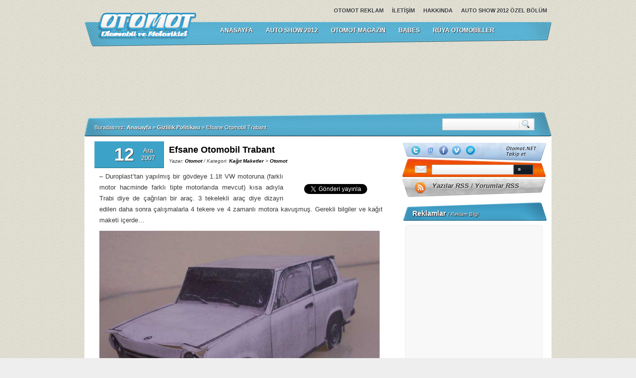

--- FILE ---
content_type: text/html; charset=UTF-8
request_url: http://otomot.net/2007/12/12/efsane-otomobil-trabant/
body_size: 9169
content:
<!DOCTYPE html PUBLIC "-//W3C//DTD XHTML 1.0 Transitional//EN" "http://www.w3.org/TR/xhtml1/DTD/xhtml1-transitional.dtd">
<html xmlns="http://www.w3.org/1999/xhtml" lang="tr">
<head>
<meta http-equiv="Content-Type" content="text/html; charset=utf-8" />
        <title>  Efsane Otomobil Trabant - Otomot.NET</title>
        <meta name="description" content="- Duroplast'tan yapılmış bir gövdeye 1.1lt VW motoruna (farklı motor hacminde farklı tipte motorlarıda mevcut) kısa adıyla Trabi diye de çağrılan bir araç. 3 tekelekli araç diye dizayn edilen daha sonra çalışmalarla 4 tekere ve 4 zamanlı motora kavuşmuş. Gerekli bilgiler ve kağıt maketi içerde...   .  Araç Hakkında Bilgilendirme: http://forum.donanimhaber.com/m_9042720/tm.htm http://en.wikipedia.org/wiki/Trabant " />
<meta name="keywords" content="Maket,Otomobil,Trabant" /><meta name="google-site-verification" content="iaUIwOdzq97wMEcmxoxZHlTzJwWuEgU70kiduhmrH6s" />
<meta name="verification" content="f8d763be6be33ab9ede72f8d244f34e1" />
<link rel="stylesheet" href="http://otomot.net/wp-content/themes/otomotweb3/style.css" type="text/css" media="screen" />
<link rel="stylesheet" href="http://otomot.net/wp-content/themes/otomotweb3/images/mavi.css" type="text/css" media="screen" />
<link rel="alternate" type="application/rss+xml" title="RSS 2.0" href="http://otomot.net/feed/" />
<link rel="alternate" type="application/atom+xml" title="Atom 0.3" href="http://otomot.net/feed/atom/" />
<link rel="alternate" type="text/xml" title="RSS .92" href="http://otomot.net/feed/rss/" />
<link rel="alternate" type="application/atom+xml" title="Atom 0.3" href="http://otomot.net/feed/atom/" />
<link rel="pingback" href="http://otomot.net/xmlrpc.php" />
<!--[if IE 7]>
  <link rel="stylesheet" type="text/css" href="http://otomot.net/wp-content/themes/otomotweb3/css/ie-7.0.css" media="screen" />
<![endif]-->
<!--[if IE 6]>
  <link rel="stylesheet" type="text/css" href="http://otomot.net/wp-content/themes/otomotweb3/css/ie-6.0.css" media="screen" />
<![endif]-->
<meta name='robots' content='max-image-preview:large' />
	<style>img:is([sizes="auto" i], [sizes^="auto," i]) { contain-intrinsic-size: 3000px 1500px }</style>
	<script type="text/javascript">
/* <![CDATA[ */
window._wpemojiSettings = {"baseUrl":"https:\/\/s.w.org\/images\/core\/emoji\/16.0.1\/72x72\/","ext":".png","svgUrl":"https:\/\/s.w.org\/images\/core\/emoji\/16.0.1\/svg\/","svgExt":".svg","source":{"concatemoji":"http:\/\/otomot.net\/wp-includes\/js\/wp-emoji-release.min.js?ver=6.8.3"}};
/*! This file is auto-generated */
!function(s,n){var o,i,e;function c(e){try{var t={supportTests:e,timestamp:(new Date).valueOf()};sessionStorage.setItem(o,JSON.stringify(t))}catch(e){}}function p(e,t,n){e.clearRect(0,0,e.canvas.width,e.canvas.height),e.fillText(t,0,0);var t=new Uint32Array(e.getImageData(0,0,e.canvas.width,e.canvas.height).data),a=(e.clearRect(0,0,e.canvas.width,e.canvas.height),e.fillText(n,0,0),new Uint32Array(e.getImageData(0,0,e.canvas.width,e.canvas.height).data));return t.every(function(e,t){return e===a[t]})}function u(e,t){e.clearRect(0,0,e.canvas.width,e.canvas.height),e.fillText(t,0,0);for(var n=e.getImageData(16,16,1,1),a=0;a<n.data.length;a++)if(0!==n.data[a])return!1;return!0}function f(e,t,n,a){switch(t){case"flag":return n(e,"\ud83c\udff3\ufe0f\u200d\u26a7\ufe0f","\ud83c\udff3\ufe0f\u200b\u26a7\ufe0f")?!1:!n(e,"\ud83c\udde8\ud83c\uddf6","\ud83c\udde8\u200b\ud83c\uddf6")&&!n(e,"\ud83c\udff4\udb40\udc67\udb40\udc62\udb40\udc65\udb40\udc6e\udb40\udc67\udb40\udc7f","\ud83c\udff4\u200b\udb40\udc67\u200b\udb40\udc62\u200b\udb40\udc65\u200b\udb40\udc6e\u200b\udb40\udc67\u200b\udb40\udc7f");case"emoji":return!a(e,"\ud83e\udedf")}return!1}function g(e,t,n,a){var r="undefined"!=typeof WorkerGlobalScope&&self instanceof WorkerGlobalScope?new OffscreenCanvas(300,150):s.createElement("canvas"),o=r.getContext("2d",{willReadFrequently:!0}),i=(o.textBaseline="top",o.font="600 32px Arial",{});return e.forEach(function(e){i[e]=t(o,e,n,a)}),i}function t(e){var t=s.createElement("script");t.src=e,t.defer=!0,s.head.appendChild(t)}"undefined"!=typeof Promise&&(o="wpEmojiSettingsSupports",i=["flag","emoji"],n.supports={everything:!0,everythingExceptFlag:!0},e=new Promise(function(e){s.addEventListener("DOMContentLoaded",e,{once:!0})}),new Promise(function(t){var n=function(){try{var e=JSON.parse(sessionStorage.getItem(o));if("object"==typeof e&&"number"==typeof e.timestamp&&(new Date).valueOf()<e.timestamp+604800&&"object"==typeof e.supportTests)return e.supportTests}catch(e){}return null}();if(!n){if("undefined"!=typeof Worker&&"undefined"!=typeof OffscreenCanvas&&"undefined"!=typeof URL&&URL.createObjectURL&&"undefined"!=typeof Blob)try{var e="postMessage("+g.toString()+"("+[JSON.stringify(i),f.toString(),p.toString(),u.toString()].join(",")+"));",a=new Blob([e],{type:"text/javascript"}),r=new Worker(URL.createObjectURL(a),{name:"wpTestEmojiSupports"});return void(r.onmessage=function(e){c(n=e.data),r.terminate(),t(n)})}catch(e){}c(n=g(i,f,p,u))}t(n)}).then(function(e){for(var t in e)n.supports[t]=e[t],n.supports.everything=n.supports.everything&&n.supports[t],"flag"!==t&&(n.supports.everythingExceptFlag=n.supports.everythingExceptFlag&&n.supports[t]);n.supports.everythingExceptFlag=n.supports.everythingExceptFlag&&!n.supports.flag,n.DOMReady=!1,n.readyCallback=function(){n.DOMReady=!0}}).then(function(){return e}).then(function(){var e;n.supports.everything||(n.readyCallback(),(e=n.source||{}).concatemoji?t(e.concatemoji):e.wpemoji&&e.twemoji&&(t(e.twemoji),t(e.wpemoji)))}))}((window,document),window._wpemojiSettings);
/* ]]> */
</script>
<style id='wp-emoji-styles-inline-css' type='text/css'>

	img.wp-smiley, img.emoji {
		display: inline !important;
		border: none !important;
		box-shadow: none !important;
		height: 1em !important;
		width: 1em !important;
		margin: 0 0.07em !important;
		vertical-align: -0.1em !important;
		background: none !important;
		padding: 0 !important;
	}
</style>
<link rel='stylesheet' id='wp-block-library-css' href='http://otomot.net/wp-includes/css/dist/block-library/style.min.css?ver=6.8.3' type='text/css' media='all' />
<style id='classic-theme-styles-inline-css' type='text/css'>
/*! This file is auto-generated */
.wp-block-button__link{color:#fff;background-color:#32373c;border-radius:9999px;box-shadow:none;text-decoration:none;padding:calc(.667em + 2px) calc(1.333em + 2px);font-size:1.125em}.wp-block-file__button{background:#32373c;color:#fff;text-decoration:none}
</style>
<style id='global-styles-inline-css' type='text/css'>
:root{--wp--preset--aspect-ratio--square: 1;--wp--preset--aspect-ratio--4-3: 4/3;--wp--preset--aspect-ratio--3-4: 3/4;--wp--preset--aspect-ratio--3-2: 3/2;--wp--preset--aspect-ratio--2-3: 2/3;--wp--preset--aspect-ratio--16-9: 16/9;--wp--preset--aspect-ratio--9-16: 9/16;--wp--preset--color--black: #000000;--wp--preset--color--cyan-bluish-gray: #abb8c3;--wp--preset--color--white: #ffffff;--wp--preset--color--pale-pink: #f78da7;--wp--preset--color--vivid-red: #cf2e2e;--wp--preset--color--luminous-vivid-orange: #ff6900;--wp--preset--color--luminous-vivid-amber: #fcb900;--wp--preset--color--light-green-cyan: #7bdcb5;--wp--preset--color--vivid-green-cyan: #00d084;--wp--preset--color--pale-cyan-blue: #8ed1fc;--wp--preset--color--vivid-cyan-blue: #0693e3;--wp--preset--color--vivid-purple: #9b51e0;--wp--preset--gradient--vivid-cyan-blue-to-vivid-purple: linear-gradient(135deg,rgba(6,147,227,1) 0%,rgb(155,81,224) 100%);--wp--preset--gradient--light-green-cyan-to-vivid-green-cyan: linear-gradient(135deg,rgb(122,220,180) 0%,rgb(0,208,130) 100%);--wp--preset--gradient--luminous-vivid-amber-to-luminous-vivid-orange: linear-gradient(135deg,rgba(252,185,0,1) 0%,rgba(255,105,0,1) 100%);--wp--preset--gradient--luminous-vivid-orange-to-vivid-red: linear-gradient(135deg,rgba(255,105,0,1) 0%,rgb(207,46,46) 100%);--wp--preset--gradient--very-light-gray-to-cyan-bluish-gray: linear-gradient(135deg,rgb(238,238,238) 0%,rgb(169,184,195) 100%);--wp--preset--gradient--cool-to-warm-spectrum: linear-gradient(135deg,rgb(74,234,220) 0%,rgb(151,120,209) 20%,rgb(207,42,186) 40%,rgb(238,44,130) 60%,rgb(251,105,98) 80%,rgb(254,248,76) 100%);--wp--preset--gradient--blush-light-purple: linear-gradient(135deg,rgb(255,206,236) 0%,rgb(152,150,240) 100%);--wp--preset--gradient--blush-bordeaux: linear-gradient(135deg,rgb(254,205,165) 0%,rgb(254,45,45) 50%,rgb(107,0,62) 100%);--wp--preset--gradient--luminous-dusk: linear-gradient(135deg,rgb(255,203,112) 0%,rgb(199,81,192) 50%,rgb(65,88,208) 100%);--wp--preset--gradient--pale-ocean: linear-gradient(135deg,rgb(255,245,203) 0%,rgb(182,227,212) 50%,rgb(51,167,181) 100%);--wp--preset--gradient--electric-grass: linear-gradient(135deg,rgb(202,248,128) 0%,rgb(113,206,126) 100%);--wp--preset--gradient--midnight: linear-gradient(135deg,rgb(2,3,129) 0%,rgb(40,116,252) 100%);--wp--preset--font-size--small: 13px;--wp--preset--font-size--medium: 20px;--wp--preset--font-size--large: 36px;--wp--preset--font-size--x-large: 42px;--wp--preset--spacing--20: 0.44rem;--wp--preset--spacing--30: 0.67rem;--wp--preset--spacing--40: 1rem;--wp--preset--spacing--50: 1.5rem;--wp--preset--spacing--60: 2.25rem;--wp--preset--spacing--70: 3.38rem;--wp--preset--spacing--80: 5.06rem;--wp--preset--shadow--natural: 6px 6px 9px rgba(0, 0, 0, 0.2);--wp--preset--shadow--deep: 12px 12px 50px rgba(0, 0, 0, 0.4);--wp--preset--shadow--sharp: 6px 6px 0px rgba(0, 0, 0, 0.2);--wp--preset--shadow--outlined: 6px 6px 0px -3px rgba(255, 255, 255, 1), 6px 6px rgba(0, 0, 0, 1);--wp--preset--shadow--crisp: 6px 6px 0px rgba(0, 0, 0, 1);}:where(.is-layout-flex){gap: 0.5em;}:where(.is-layout-grid){gap: 0.5em;}body .is-layout-flex{display: flex;}.is-layout-flex{flex-wrap: wrap;align-items: center;}.is-layout-flex > :is(*, div){margin: 0;}body .is-layout-grid{display: grid;}.is-layout-grid > :is(*, div){margin: 0;}:where(.wp-block-columns.is-layout-flex){gap: 2em;}:where(.wp-block-columns.is-layout-grid){gap: 2em;}:where(.wp-block-post-template.is-layout-flex){gap: 1.25em;}:where(.wp-block-post-template.is-layout-grid){gap: 1.25em;}.has-black-color{color: var(--wp--preset--color--black) !important;}.has-cyan-bluish-gray-color{color: var(--wp--preset--color--cyan-bluish-gray) !important;}.has-white-color{color: var(--wp--preset--color--white) !important;}.has-pale-pink-color{color: var(--wp--preset--color--pale-pink) !important;}.has-vivid-red-color{color: var(--wp--preset--color--vivid-red) !important;}.has-luminous-vivid-orange-color{color: var(--wp--preset--color--luminous-vivid-orange) !important;}.has-luminous-vivid-amber-color{color: var(--wp--preset--color--luminous-vivid-amber) !important;}.has-light-green-cyan-color{color: var(--wp--preset--color--light-green-cyan) !important;}.has-vivid-green-cyan-color{color: var(--wp--preset--color--vivid-green-cyan) !important;}.has-pale-cyan-blue-color{color: var(--wp--preset--color--pale-cyan-blue) !important;}.has-vivid-cyan-blue-color{color: var(--wp--preset--color--vivid-cyan-blue) !important;}.has-vivid-purple-color{color: var(--wp--preset--color--vivid-purple) !important;}.has-black-background-color{background-color: var(--wp--preset--color--black) !important;}.has-cyan-bluish-gray-background-color{background-color: var(--wp--preset--color--cyan-bluish-gray) !important;}.has-white-background-color{background-color: var(--wp--preset--color--white) !important;}.has-pale-pink-background-color{background-color: var(--wp--preset--color--pale-pink) !important;}.has-vivid-red-background-color{background-color: var(--wp--preset--color--vivid-red) !important;}.has-luminous-vivid-orange-background-color{background-color: var(--wp--preset--color--luminous-vivid-orange) !important;}.has-luminous-vivid-amber-background-color{background-color: var(--wp--preset--color--luminous-vivid-amber) !important;}.has-light-green-cyan-background-color{background-color: var(--wp--preset--color--light-green-cyan) !important;}.has-vivid-green-cyan-background-color{background-color: var(--wp--preset--color--vivid-green-cyan) !important;}.has-pale-cyan-blue-background-color{background-color: var(--wp--preset--color--pale-cyan-blue) !important;}.has-vivid-cyan-blue-background-color{background-color: var(--wp--preset--color--vivid-cyan-blue) !important;}.has-vivid-purple-background-color{background-color: var(--wp--preset--color--vivid-purple) !important;}.has-black-border-color{border-color: var(--wp--preset--color--black) !important;}.has-cyan-bluish-gray-border-color{border-color: var(--wp--preset--color--cyan-bluish-gray) !important;}.has-white-border-color{border-color: var(--wp--preset--color--white) !important;}.has-pale-pink-border-color{border-color: var(--wp--preset--color--pale-pink) !important;}.has-vivid-red-border-color{border-color: var(--wp--preset--color--vivid-red) !important;}.has-luminous-vivid-orange-border-color{border-color: var(--wp--preset--color--luminous-vivid-orange) !important;}.has-luminous-vivid-amber-border-color{border-color: var(--wp--preset--color--luminous-vivid-amber) !important;}.has-light-green-cyan-border-color{border-color: var(--wp--preset--color--light-green-cyan) !important;}.has-vivid-green-cyan-border-color{border-color: var(--wp--preset--color--vivid-green-cyan) !important;}.has-pale-cyan-blue-border-color{border-color: var(--wp--preset--color--pale-cyan-blue) !important;}.has-vivid-cyan-blue-border-color{border-color: var(--wp--preset--color--vivid-cyan-blue) !important;}.has-vivid-purple-border-color{border-color: var(--wp--preset--color--vivid-purple) !important;}.has-vivid-cyan-blue-to-vivid-purple-gradient-background{background: var(--wp--preset--gradient--vivid-cyan-blue-to-vivid-purple) !important;}.has-light-green-cyan-to-vivid-green-cyan-gradient-background{background: var(--wp--preset--gradient--light-green-cyan-to-vivid-green-cyan) !important;}.has-luminous-vivid-amber-to-luminous-vivid-orange-gradient-background{background: var(--wp--preset--gradient--luminous-vivid-amber-to-luminous-vivid-orange) !important;}.has-luminous-vivid-orange-to-vivid-red-gradient-background{background: var(--wp--preset--gradient--luminous-vivid-orange-to-vivid-red) !important;}.has-very-light-gray-to-cyan-bluish-gray-gradient-background{background: var(--wp--preset--gradient--very-light-gray-to-cyan-bluish-gray) !important;}.has-cool-to-warm-spectrum-gradient-background{background: var(--wp--preset--gradient--cool-to-warm-spectrum) !important;}.has-blush-light-purple-gradient-background{background: var(--wp--preset--gradient--blush-light-purple) !important;}.has-blush-bordeaux-gradient-background{background: var(--wp--preset--gradient--blush-bordeaux) !important;}.has-luminous-dusk-gradient-background{background: var(--wp--preset--gradient--luminous-dusk) !important;}.has-pale-ocean-gradient-background{background: var(--wp--preset--gradient--pale-ocean) !important;}.has-electric-grass-gradient-background{background: var(--wp--preset--gradient--electric-grass) !important;}.has-midnight-gradient-background{background: var(--wp--preset--gradient--midnight) !important;}.has-small-font-size{font-size: var(--wp--preset--font-size--small) !important;}.has-medium-font-size{font-size: var(--wp--preset--font-size--medium) !important;}.has-large-font-size{font-size: var(--wp--preset--font-size--large) !important;}.has-x-large-font-size{font-size: var(--wp--preset--font-size--x-large) !important;}
:where(.wp-block-post-template.is-layout-flex){gap: 1.25em;}:where(.wp-block-post-template.is-layout-grid){gap: 1.25em;}
:where(.wp-block-columns.is-layout-flex){gap: 2em;}:where(.wp-block-columns.is-layout-grid){gap: 2em;}
:root :where(.wp-block-pullquote){font-size: 1.5em;line-height: 1.6;}
</style>
<link rel="https://api.w.org/" href="http://otomot.net/wp-json/" /><link rel="alternate" title="JSON" type="application/json" href="http://otomot.net/wp-json/wp/v2/posts/325" /><link rel="EditURI" type="application/rsd+xml" title="RSD" href="http://otomot.net/xmlrpc.php?rsd" />
<link rel="canonical" href="http://otomot.net/2007/12/12/efsane-otomobil-trabant/" />
<link rel='shortlink' href='http://otomot.net/?p=325' />
<link rel="alternate" title="oEmbed (JSON)" type="application/json+oembed" href="http://otomot.net/wp-json/oembed/1.0/embed?url=http%3A%2F%2Fotomot.net%2F2007%2F12%2F12%2Fefsane-otomobil-trabant%2F" />
<link rel="alternate" title="oEmbed (XML)" type="text/xml+oembed" href="http://otomot.net/wp-json/oembed/1.0/embed?url=http%3A%2F%2Fotomot.net%2F2007%2F12%2F12%2Fefsane-otomobil-trabant%2F&#038;format=xml" />
<!-- Google tag (gtag.js) -->
<script async src="https://www.googletagmanager.com/gtag/js?id=G-5SJ60FMT6M"></script>
<script>
  window.dataLayer = window.dataLayer || [];
  function gtag(){dataLayer.push(arguments);}
  gtag('js', new Date());

  gtag('config', 'G-5SJ60FMT6M');
</script>
</head>

<body>
<div id="cerceve">
<!--Ust Taraf -->
<div id="ust">

	<div class="container_12">
    	<div class="grid_12 kat_arkaplan">
		  <div class="logo"><a href="http://otomot.net/"><img src="http://otomot.net/wp-content/themes/otomotweb3/images/mavi/logo.png" width="201" height="64" alt="" /></a></div><!--logo bitti -->

            <div class="menuler">
                <div class="sayfa_menu" style="width:500px;">
                                            <ul>
			    <li class="page_item page-item-17"><a href="http://otomot.net/auto-show-2012/">Auto Show 2012 Özel Bölüm</a></li>
                            <li class="page_item page-item-17"><a href="http://otomot.net/otomotnet/" title="Hakkında">Hakkında</a></li>
                            <li class="page_item page-item-214"><a href="http://otomot.net/iletisim/" title="İletişim">İletişim</a></li>
                            <li class="page_item page-item-21"><a href="http://otomot.net/otomot-reklam/" title="Otomot Reklam">Otomot Reklam</a></li>
                        </ul>
                                    </div><!--sayfa_menu bitti -->
                <div class="menu">
                                            <ul>
                            <li><a href="http://otomot.net">ANASAYFA</a></li>
                            							<li><a href="http://otomot.net/auto-show-2012/">Auto Show 2012</a></li>
							<li><a href="http://otomot.net/category/otomot/otomot-magazin/">Otomot Magazin</a></li>
							<li><a href="http://otomot.net/category/otomot/otomot-magazin/babes/">Babes</a></li>
							<li><a href="http://otomot.net/category/otomot/otomot-magazin/ruya-otomobil/">Rüya Otomobiller</a></li>

                        </ul>
                                    </div><!--menu bitti -->
            
            </div><!--menu bitti -->
        </div><!--12 bitti -->
      	<div class="clear">&nbsp;</div>
        
        <div class="grid_12"><div class="bosluk"><p align="center">
            <script async src="https://pagead2.googlesyndication.com/pagead/js/adsbygoogle.js?client=ca-pub-1268094033091469"
     crossorigin="anonymous"></script>
<ins class="adsbygoogle"
     style="display:inline-block;width:728px;height:90px"
     data-ad-client="ca-pub-1268094033091469"
     data-ad-slot="0755256221"></ins>
<script>
     (adsbygoogle = window.adsbygoogle || []).push({});
</script>
            </p></div></div><!--12 bitti -->
			        
        <div class="clear">&nbsp;</div>
        <div class="grid_12 navi_arkaplan">
        	<div class="neredeyim">
            	<p><span class="trail-before">Buradasınız: </span><a href="http://otomot.net" title="Otomot.NET" rel="home" class="trail-begin">Anasayfa</a> <span class="sep">&raquo;</span> <a href="http://otomot.net/?page_id=930" title="Gizlilik Politikası">Gizlilik Politikası</a> <span class="sep">&raquo;</span> <span class="trail-end">Efsane Otomobil Trabant</span></p>
            </div><!--neredeyim bitti -->
            <div class="arama_bolumu">
            	<form action="http://otomot.net/search/" id="cse-search-box">
                <p>
                    <input type="hidden" name="cx" value="partner-pub-1268094033091469:73o9ny-o37z" />
                    <input type="hidden" name="cof" value="FORID:9" />
                    <input type="hidden" name="ie" value="UTF-8" />
                    <input type="text" name="q" id="ara_kutu" size="20" />
                    <input type="submit" name="sa" id="ara_buton" value="" />
                </p>
                </form>
				
            </div><!--arama_bolumu -->
        </div><!--12 bitti -->
        <div class="clear">&nbsp;</div>
    </div><!--12 bitti -->
</div><!--ust_bitti -->
<!--Ust Taraf -->
<!--Orta Taraf -->

<div id="orta">

     <div class="container_12 orta_arkaplan">

        		<div class="grid_8">

        
        	            <div class="icerik">

			                	<div class="icerik_kutu">
                        <div class="tarih">
                            <span class="gun">12</span>
                            <span class="ay_yil">Ara<br />2007</span>
                        </div><!--tarih bitti -->
                        
                    </div><!--icerik_kutu bitti -->
                    <div class="icerik_bilgi">
                      	<h1><a href="http://otomot.net/2007/12/12/efsane-otomobil-trabant/" rel="bookmark" title="Efsane Otomobil Trabant">Efsane Otomobil Trabant</a></h1>
                        <span>Yazar: <a href="http://otomot.net/author/heytbecom/" title="Otomot tarafından yazılan yazılar" rel="author">Otomot</a> / Kategori: <a href="http://otomot.net/category/otomot/kagit-maketler/" rel="category tag">Kağıt Maketler</a> &gt; <a href="http://otomot.net/category/otomot/" rel="category tag">Otomot</a></span>
                    </div><!--icerik_resim bitti --> 	
	
                  
                        	<div class="paylas"><iframe src="//www.facebook.com/plugins/like.php?href=http%3A%2F%2Fotomot.net%2F2007%2F12%2F12%2Fefsane-otomobil-trabant%2F&amp;send=false&amp;layout=button_count&amp;width=80&amp;show_faces=true&amp;action=like&amp;colorscheme=light&amp;font&amp;height=21" scrolling="no" frameborder="0" style="border:none; overflow:hidden; width:150px; height:21px;" allowTransparency="true"></iframe><br><a href="https://twitter.com/share" class="twitter-share-button" data-via="otomotnet" data-lang="tr" data-related="otomotnet" data-hashtags="otomobil">Tweetle</a><script>!function(d,s,id){var js,fjs=d.getElementsByTagName(s)[0];if(!d.getElementById(id)){js=d.createElement(s);js.id=id;js.src="//platform.twitter.com/widgets.js";fjs.parentNode.insertBefore(js,fjs);}}(document,"script","twitter-wjs");</script></div>	
            	<p>&#8211; Duroplast&#8217;tan yapılmış bir gövdeye 1.1lt VW motoruna (farklı motor hacminde farklı tipte motorlarıda mevcut) kısa adıyla Trabi diye de çağrılan bir araç. 3 tekelekli araç diye dizayn edilen daha sonra çalışmalarla 4 tekere ve 4 zamanlı motora kavuşmuş. Gerekli bilgiler ve kağıt maketi içerde&#8230; <span id="more-325"></span></p>
<p><img decoding="async" src="http://www.otomot.net/wp-content/uploads/maketler/trabant.jpg" alt="" /></p>
<p>.</p>
<p><strong>Araç Hakkında Bilgilendirme:</strong><br />
http://forum.donanimhaber.com/m_9042720/tm.htm<br />
http://en.wikipedia.org/wiki/Trabant</p>
                				 
                
            					            	<div class="yazi_arasi_reklam">

<p><script async src="https://pagead2.googlesyndication.com/pagead/js/adsbygoogle.js?client=ca-pub-1268094033091469"
     crossorigin="anonymous"></script>
<ins class="adsbygoogle"
     style="display:inline-block;width:336px;height:280px"
     data-ad-client="ca-pub-1268094033091469"
     data-ad-slot="1273498014"></ins>
<script>
     (adsbygoogle = window.adsbygoogle || []).push({});
</script>
 
					</p>
					<h2><a href="http://otomot.net/otomot-reklam/">Reklam Alanı</a></h2>
                </div><!--yazi_arasi_reklam bitti -->
                <div class="reklamayrac">&nbsp;</div><!--ayrac bitti -->            		<h4>Benzer Yazılar<span>Etiketler</span></h4>
                    <div class="tum_icerik">
                        <div class="benzer_yazilar">
                            <ul>		<li><a href="http://otomot.net/2008/04/15/maket-citroen-xsara-wrc/" rel="bookmark" title="Maket: Citroen Xsara WRC">Maket: Citroen Xsara WRC</a></li>
				<li><a href="http://otomot.net/2008/04/15/maket-peugeot-206-wrc/" rel="bookmark" title="Maket: Peugeot 206 WRC">Maket: Peugeot 206 WRC</a></li>
				<li><a href="http://otomot.net/2007/12/15/maket-suzuki-swift-super-1600/" rel="bookmark" title="Maket: Suzuki Swift Super 1600">Maket: Suzuki Swift Super 1600</a></li>
				<li><a href="http://otomot.net/2007/12/15/back-to-the-future-paper-cars/" rel="bookmark" title="Back to The Future Paper Cars">Back to The Future Paper Cars</a></li>
				<li><a href="http://otomot.net/2007/12/13/south-park-karakterleri/" rel="bookmark" title="South Park Karakterleri">South Park Karakterleri</a></li>
				<li><a href="http://otomot.net/2007/12/11/linux-penguen-maketi/" rel="bookmark" title="Linux Penguen Maketi">Linux Penguen Maketi</a></li>
				<li><a href="http://otomot.net/2007/12/10/mac-urun-maketleri/" rel="bookmark" title="Mac Ürün Maketleri">Mac Ürün Maketleri</a></li>
				<li><a href="http://otomot.net/2007/12/09/kurukafa-kagit-maketi/" rel="bookmark" title="KuruKafa Kağıt Maketi">KuruKafa Kağıt Maketi</a></li>
				<li><a href="http://otomot.net/2007/12/08/kagit-maketler-bolumu-acildi/" rel="bookmark" title="Kağıt Maketler Bölümü Açıldı">Kağıt Maketler Bölümü Açıldı</a></li>
				<li><a href="http://otomot.net/2007/09/30/18-ep-suzuki-rgv-500/" rel="bookmark" title="1:8 EP SUZUKI RGV 500">1:8 EP SUZUKI RGV 500</a></li>
		</ul>                        </div><!--benzer_yazilar bitti -->
                        <div class="etiketler">
                            <p><a href="http://otomot.net/tag/maket/" rel="tag">Maket</a>, <a href="http://otomot.net/tag/otomobil/" rel="tag">Otomobil</a>, <a href="http://otomot.net/tag/trabant/" rel="tag">Trabant</a></p>                        </div><!--etiketler bitti -->
                    </div>
            </div><!--icerik bitti -->
  
            <!--<rdf:RDF xmlns:rdf="http://www.w3.org/1999/02/22-rdf-syntax-ns#"
			xmlns:dc="http://purl.org/dc/elements/1.1/"
			xmlns:trackback="http://madskills.com/public/xml/rss/module/trackback/">
		<rdf:Description rdf:about="http://otomot.net/2007/12/12/efsane-otomobil-trabant/"
    dc:identifier="http://otomot.net/2007/12/12/efsane-otomobil-trabant/"
    dc:title="Efsane Otomobil Trabant"
    trackback:ping="http://otomot.net/2007/12/12/efsane-otomobil-trabant/trackback/" />
</rdf:RDF> -->

            			<div id="comments">





	<p class="nocomments">Yoruma Kapali</p>










</div><!-- #comments -->



			
        		
        	<div class="wp-pagenavi">

            	<span class="page">« <a href="http://otomot.net/2007/12/11/linux-penguen-maketi/" rel="prev">Linux Penguen Maketi</a></span><span class="pages"><a href="http://otomot.net/2007/12/13/south-park-karakterleri/" rel="next">South Park Karakterleri</a> »</span>
            </div><!--navigasyon bitti -->

		        </div><!--8 bitti -->

    	
		<div class="grid_4">
			<div class="abonelikler">
                <p class="takip">
				<a href="http://twitter.com/otomotnet" target="_blank"><img src="http://otomot.net/wp-content/themes/otomotweb3/images/sosyal/twitter.png" title="Twitter'dan takip edin." alt="" /></a>                <a href="http://friendfeed.com/otomotnet" target="_blank"><img src="http://otomot.net/wp-content/themes/otomotweb3/images/sosyal/friendfeed.png" title="Friendfeed hesabımıza abone olun." alt="" /></a>                <a href="http://www.facebook.com/otomottivi" target="_blank"><img src="http://otomot.net/wp-content/themes/otomotweb3/images/sosyal/facebook.png" title="Facebook grubumuza katılın." alt="" /></a>                <a href="http://www.vimeo.com/otomottv" target="_blank"><img src="http://otomot.net/wp-content/themes/otomotweb3/images/sosyal/vimeo.png" title="Videolarımıza göz atın." alt="" /></a>                <a href="http://feedburner.google.com/fb/a/mailverify?uri=otomot" target="_blank"><img src="http://otomot.net/wp-content/themes/otomotweb3/images/sosyal/mail.png" title="E-Posta ile haberdar olun." alt="" /></a>                </p>
                
                	<form method="post" action="http://feedburner.google.com/fb/a/mailverify" target="popupwindow" onsubmit="window.open('http://feedburner.google.com/fb/a/mailverify?uri=otomot', 'popupwindow', 'scrollbars=yes,width=550,height=520');return true">
                    <p class="feedburn">
                        <input type="text" value="" name="email" id="ara_kutu_feedburner" />
                        <input type="hidden" value="otomot" name="uri"/>
                        <input type="hidden" name="loc" value="en_US"/>
                        <input type="submit" id="ara_buton_feedburner" value="&raquo;" />	
                    </p>	
					</form>
                
                
                <p class="rssler">
                <a href="http://otomot.net/feed/">Yazılar RSS</a> / <a href="http://otomot.net/feed/">Yorumlar RSS</a>
				</p>
                

            </div><!--abonelikler bitti -->

                
        	<div class="reklamlar">

            	<h2>Reklamlar <span class="baglanti">/ <a href="http://otomot.net/otomot-reklam/">Reklam Bilgi</a></span><!--bağlanti bitti --></h2> 
 <div class="buyuk_boy"><script async src="https://pagead2.googlesyndication.com/pagead/js/adsbygoogle.js?client=ca-pub-1268094033091469"
     crossorigin="anonymous"></script>
<!-- Otomottv-2 -->
<ins class="adsbygoogle"
     style="display:block"
     data-ad-client="ca-pub-1268094033091469"
     data-ad-slot="5598302057"
     data-ad-format="auto"
     data-full-width-responsive="true"></ins>
<script>
     (adsbygoogle = window.adsbygoogle || []).push({});
</script><!----></div><!--buyuk_boy bitti-->
		            </div><!--reklamlar bitti -->

        				<div class="yanmenu">
            	<h2>Facebook<span class="baglanti"> / Aramıza katıl</span></h2>
		<iframe src="http://www.facebook.com/plugins/likebox.php?href=http%3A%2F%2Fwww.facebook.com%2Fotomottivi&amp;width=285&amp;colorscheme=light&amp;show_faces=true&amp;border_color&amp;stream=false&amp;header=false&amp;height=250" scrolling="no" frameborder="0" style="border:none; overflow:hidden; width:285px; height:250px;" allowTransparency="true"></iframe>
              
            </div><!--yanmenu bitti -->
            
            	<div class="yanmenu">

        <h2 class="farkli">Dostlarım <span class="baglanti">/ Her daim / <a href="http://otomot.net/otomot-reklam/">Bağlantı Ekle</a></span><!--bağlanti bitti --></h2>

        <div class="baglantilar">
        	<ul>
	<li><a href="http://www.burayayaz.com" title="">Burayayaz.com</a><!-- Baslangic: - Bitis:  --></li><li><a href="http://otomot.net/otomot-reklam/">Bağlantı Ekle</a></li><li><a href="http://otomot.net/otomot-reklam/">Bağlantı Ekle</a></li><li><a href="http://otomot.net/otomot-reklam/">Bağlantı Ekle</a></li><li><a href="http://otomot.net/otomot-reklam/">Bağlantı Ekle</a></li><li><a href="http://otomot.net/otomot-reklam/">Bağlantı Ekle</a></li><li><a href="http://otomot.net/otomot-reklam/">Bağlantı Ekle</a></li><li><a href="http://otomot.net/otomot-reklam/">Bağlantı Ekle</a></li>    		</ul>
		</div><!--baglantilar bitti -->
    </div><!--yanmenu bitti -->
    	<div class="yanmenu">

        <h2 class="farkli">Otomot Ağ <span class="baglanti">/ <a href="http://otomot.net/otomotnet/">Hakkında</a></span><!--bağlanti bitti --></h2>

        <div class="otomot_ag">
        	<ul>
	<li><a href="http://www.uretgec.com">Uretgec.NET</a><span class="ag_detay">Tasarım Ofisi</span></li><li><a href="http://www.otomottv.com/">Otomottv.COM</a><span class="ag_detay">Otomot Yaşam</span></li>    		</ul>
		</div><!--otomot_ag bitti -->
    </div><!--yanmenu bitti -->
    
        </div><!--4 bitti -->
        <div class="clear">&nbsp;</div>

        
    </div><!--12 bitti -->

</div><!--orta bitti -->

<!--Orta Taraf -->

<!--Alt Taraf -->

<div id="alt">

	<div class="container_12">

        <div class="grid_12 alt_arkaplan">
			<div class="site_detay">
              <p>&copy; 2010 <a href="http://otomot.net/">Otomot.NET</a> - Otomobil ve Motosiklet</p>
              <p>14 Aralık 2006 tarihinden beri yayındayız. <a href="http://otomot.net/sitemap.xml">Site Haritası</a></p>  
                            <span class="otomotweb"><a href="http://otomot.net/"><img src="http://otomot.net/wp-content/themes/otomotweb3/images/mavi/otomotweb.gif" alt="OtomotWeb Teması" /></a></span>
              <span class="uretgec"><a href="http://www.uretgec.com" title="Tasarım Ofisi" target="_blank"><img src="http://otomot.net/wp-content/themes/otomotweb3/images/mavi/uretgec.gif" alt="Uretgec.com - Tasarım Ofisi" /></a></span>
            </div><!--site_detay bitti -->

        </div><!--12 bitti -->

        <div class="clear">&nbsp;</div>

      	<div class="aralik">&nbsp;</div>

    </div><!--12 bitti -->

</div><!--alt bitti -->

<!--Alt Taraf -->

</div><!--cerceve bitti -->

<!-- 29 sorgu. 0,056 saniye. -->
<!-- Uretgec -->
<script type="speculationrules">
{"prefetch":[{"source":"document","where":{"and":[{"href_matches":"\/*"},{"not":{"href_matches":["\/wp-*.php","\/wp-admin\/*","\/wp-content\/uploads\/*","\/wp-content\/*","\/wp-content\/plugins\/*","\/wp-content\/themes\/otomotweb3\/*","\/*\\?(.+)"]}},{"not":{"selector_matches":"a[rel~=\"nofollow\"]"}},{"not":{"selector_matches":".no-prefetch, .no-prefetch a"}}]},"eagerness":"conservative"}]}
</script>
<script type="text/javascript" src="http://otomot.net/wp-includes/js/comment-reply.min.js?ver=6.8.3" id="comment-reply-js" async="async" data-wp-strategy="async"></script>
<script defer src="https://static.cloudflareinsights.com/beacon.min.js/vcd15cbe7772f49c399c6a5babf22c1241717689176015" integrity="sha512-ZpsOmlRQV6y907TI0dKBHq9Md29nnaEIPlkf84rnaERnq6zvWvPUqr2ft8M1aS28oN72PdrCzSjY4U6VaAw1EQ==" data-cf-beacon='{"version":"2024.11.0","token":"7c563015adfb4d1bae0e59bd0586610a","r":1,"server_timing":{"name":{"cfCacheStatus":true,"cfEdge":true,"cfExtPri":true,"cfL4":true,"cfOrigin":true,"cfSpeedBrain":true},"location_startswith":null}}' crossorigin="anonymous"></script>
</body>

</html>
<!-- Dynamic page generated in 0.057 seconds. -->
<!-- Cached page generated by WP-Super-Cache on 2026-01-18 22:27:23 -->

<!-- super cache -->

--- FILE ---
content_type: text/html; charset=utf-8
request_url: https://www.google.com/recaptcha/api2/aframe
body_size: 264
content:
<!DOCTYPE HTML><html><head><meta http-equiv="content-type" content="text/html; charset=UTF-8"></head><body><script nonce="Zc3fFnRrdcvUJ_dla1E7fQ">/** Anti-fraud and anti-abuse applications only. See google.com/recaptcha */ try{var clients={'sodar':'https://pagead2.googlesyndication.com/pagead/sodar?'};window.addEventListener("message",function(a){try{if(a.source===window.parent){var b=JSON.parse(a.data);var c=clients[b['id']];if(c){var d=document.createElement('img');d.src=c+b['params']+'&rc='+(localStorage.getItem("rc::a")?sessionStorage.getItem("rc::b"):"");window.document.body.appendChild(d);sessionStorage.setItem("rc::e",parseInt(sessionStorage.getItem("rc::e")||0)+1);localStorage.setItem("rc::h",'1768768046245');}}}catch(b){}});window.parent.postMessage("_grecaptcha_ready", "*");}catch(b){}</script></body></html>

--- FILE ---
content_type: text/css
request_url: http://otomot.net/wp-content/themes/otomotweb3/style.css
body_size: 222
content:
/*
Theme Name: OtomotWeb
Theme URI: http://www.otomottv.com
Description: Otomot.net sitesinin resmi temasidir.
Version: v3
Author: Uretgec
Author URI: http://www.uretgec.com

	OtomotWeb Theme v3;
	Temanin tüm haklari onu tasarlayan ve bu bölümde adi geçen kisiye aittir.
*/
